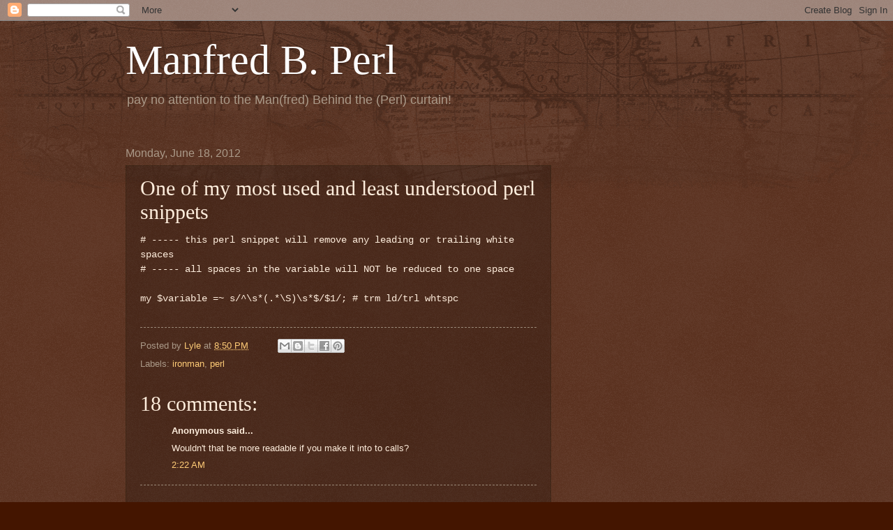

--- FILE ---
content_type: text/html; charset=UTF-8
request_url: https://lylemelick.blogspot.com/2012/06/one-of-my-most-used-and-least.html?showComment=1340278231668
body_size: 12434
content:
<!DOCTYPE html>
<html class='v2' dir='ltr' lang='en'>
<head>
<link href='https://www.blogger.com/static/v1/widgets/335934321-css_bundle_v2.css' rel='stylesheet' type='text/css'/>
<meta content='width=1100' name='viewport'/>
<meta content='text/html; charset=UTF-8' http-equiv='Content-Type'/>
<meta content='blogger' name='generator'/>
<link href='https://lylemelick.blogspot.com/favicon.ico' rel='icon' type='image/x-icon'/>
<link href='http://lylemelick.blogspot.com/2012/06/one-of-my-most-used-and-least.html' rel='canonical'/>
<link rel="alternate" type="application/atom+xml" title="Manfred B. Perl - Atom" href="https://lylemelick.blogspot.com/feeds/posts/default" />
<link rel="alternate" type="application/rss+xml" title="Manfred B. Perl - RSS" href="https://lylemelick.blogspot.com/feeds/posts/default?alt=rss" />
<link rel="service.post" type="application/atom+xml" title="Manfred B. Perl - Atom" href="https://www.blogger.com/feeds/12259560/posts/default" />

<link rel="alternate" type="application/atom+xml" title="Manfred B. Perl - Atom" href="https://lylemelick.blogspot.com/feeds/1263083517496612429/comments/default" />
<!--Can't find substitution for tag [blog.ieCssRetrofitLinks]-->
<meta content='http://lylemelick.blogspot.com/2012/06/one-of-my-most-used-and-least.html' property='og:url'/>
<meta content='One of my most used and least understood perl snippets' property='og:title'/>
<meta content='# ----- this perl snippet will remove any leading or trailing white spaces  # ----- all spaces in the variable will NOT be reduced to one sp...' property='og:description'/>
<title>Manfred B. Perl: One of my most used and least understood perl snippets</title>
<style id='page-skin-1' type='text/css'><!--
/*
-----------------------------------------------
Blogger Template Style
Name:     Watermark
Designer: Blogger
URL:      www.blogger.com
----------------------------------------------- */
/* Use this with templates/1ktemplate-*.html */
/* Content
----------------------------------------------- */
body {
font: normal normal 14px Arial, Tahoma, Helvetica, FreeSans, sans-serif;
color: #ffeedd;
background: #441500 url(//www.blogblog.com/1kt/watermark/body_background_navigator.png) repeat scroll top left;
}
html body .content-outer {
min-width: 0;
max-width: 100%;
width: 100%;
}
.content-outer {
font-size: 92%;
}
a:link {
text-decoration:none;
color: #ffcc77;
}
a:visited {
text-decoration:none;
color: #ff8866;
}
a:hover {
text-decoration:underline;
color: #ffeecc;
}
.body-fauxcolumns .cap-top {
margin-top: 30px;
background: transparent url(//www.blogblog.com/1kt/watermark/body_overlay_navigator.png) no-repeat scroll top center;
height: 256px;
}
.content-inner {
padding: 0;
}
/* Header
----------------------------------------------- */
.header-inner .Header .titlewrapper,
.header-inner .Header .descriptionwrapper {
padding-left: 20px;
padding-right: 20px;
}
.Header h1 {
font: normal normal 60px Georgia, Utopia, 'Palatino Linotype', Palatino, serif;
color: #ffffff;
text-shadow: 2px 2px rgba(0, 0, 0, .1);
}
.Header h1 a {
color: #ffffff;
}
.Header .description {
font-size: 140%;
color: #aa9988;
}
/* Tabs
----------------------------------------------- */
.tabs-inner .section {
margin: 0 20px;
}
.tabs-inner .PageList, .tabs-inner .LinkList, .tabs-inner .Labels {
margin-left: -11px;
margin-right: -11px;
background-color: transparent;
border-top: 0 solid #ffffff;
border-bottom: 0 solid #ffffff;
-moz-box-shadow: 0 0 0 rgba(0, 0, 0, .3);
-webkit-box-shadow: 0 0 0 rgba(0, 0, 0, .3);
-goog-ms-box-shadow: 0 0 0 rgba(0, 0, 0, .3);
box-shadow: 0 0 0 rgba(0, 0, 0, .3);
}
.tabs-inner .PageList .widget-content,
.tabs-inner .LinkList .widget-content,
.tabs-inner .Labels .widget-content {
margin: -3px -11px;
background: transparent none  no-repeat scroll right;
}
.tabs-inner .widget ul {
padding: 2px 25px;
max-height: 34px;
background: transparent none no-repeat scroll left;
}
.tabs-inner .widget li {
border: none;
}
.tabs-inner .widget li a {
display: inline-block;
padding: .25em 1em;
font: normal normal 20px Georgia, Utopia, 'Palatino Linotype', Palatino, serif;
color: #ffcc77;
border-right: 1px solid #776655;
}
.tabs-inner .widget li:first-child a {
border-left: 1px solid #776655;
}
.tabs-inner .widget li.selected a, .tabs-inner .widget li a:hover {
color: #ffffff;
}
/* Headings
----------------------------------------------- */
h2 {
font: normal normal 20px Georgia, Utopia, 'Palatino Linotype', Palatino, serif;
color: #ffffff;
margin: 0 0 .5em;
}
h2.date-header {
font: normal normal 16px Arial, Tahoma, Helvetica, FreeSans, sans-serif;
color: #aa9988;
}
/* Main
----------------------------------------------- */
.main-inner .column-center-inner,
.main-inner .column-left-inner,
.main-inner .column-right-inner {
padding: 0 5px;
}
.main-outer {
margin-top: 0;
background: transparent none no-repeat scroll top left;
}
.main-inner {
padding-top: 30px;
}
.main-cap-top {
position: relative;
}
.main-cap-top .cap-right {
position: absolute;
height: 0;
width: 100%;
bottom: 0;
background: transparent none repeat-x scroll bottom center;
}
.main-cap-top .cap-left {
position: absolute;
height: 245px;
width: 280px;
right: 0;
bottom: 0;
background: transparent none no-repeat scroll bottom left;
}
/* Posts
----------------------------------------------- */
.post-outer {
padding: 15px 20px;
margin: 0 0 25px;
background: transparent url(//www.blogblog.com/1kt/watermark/post_background_navigator.png) repeat scroll top left;
_background-image: none;
border: dotted 1px #332211;
-moz-box-shadow: 0 0 0 rgba(0, 0, 0, .1);
-webkit-box-shadow: 0 0 0 rgba(0, 0, 0, .1);
-goog-ms-box-shadow: 0 0 0 rgba(0, 0, 0, .1);
box-shadow: 0 0 0 rgba(0, 0, 0, .1);
}
h3.post-title {
font: normal normal 30px Georgia, Utopia, 'Palatino Linotype', Palatino, serif;
margin: 0;
}
.comments h4 {
font: normal normal 30px Georgia, Utopia, 'Palatino Linotype', Palatino, serif;
margin: 1em 0 0;
}
.post-body {
font-size: 105%;
line-height: 1.5;
position: relative;
}
.post-header {
margin: 0 0 1em;
color: #aa9988;
}
.post-footer {
margin: 10px 0 0;
padding: 10px 0 0;
color: #aa9988;
border-top: dashed 1px #998877;
}
#blog-pager {
font-size: 140%
}
#comments .comment-author {
padding-top: 1.5em;
border-top: dashed 1px #998877;
background-position: 0 1.5em;
}
#comments .comment-author:first-child {
padding-top: 0;
border-top: none;
}
.avatar-image-container {
margin: .2em 0 0;
}
/* Comments
----------------------------------------------- */
.comments .comments-content .icon.blog-author {
background-repeat: no-repeat;
background-image: url([data-uri]);
}
.comments .comments-content .loadmore a {
border-top: 1px solid #998877;
border-bottom: 1px solid #998877;
}
.comments .continue {
border-top: 2px solid #998877;
}
/* Widgets
----------------------------------------------- */
.widget ul, .widget #ArchiveList ul.flat {
padding: 0;
list-style: none;
}
.widget ul li, .widget #ArchiveList ul.flat li {
padding: .35em 0;
text-indent: 0;
border-top: dashed 1px #998877;
}
.widget ul li:first-child, .widget #ArchiveList ul.flat li:first-child {
border-top: none;
}
.widget .post-body ul {
list-style: disc;
}
.widget .post-body ul li {
border: none;
}
.widget .zippy {
color: #998877;
}
.post-body img, .post-body .tr-caption-container, .Profile img, .Image img,
.BlogList .item-thumbnail img {
padding: 5px;
background: #fff;
-moz-box-shadow: 1px 1px 5px rgba(0, 0, 0, .5);
-webkit-box-shadow: 1px 1px 5px rgba(0, 0, 0, .5);
-goog-ms-box-shadow: 1px 1px 5px rgba(0, 0, 0, .5);
box-shadow: 1px 1px 5px rgba(0, 0, 0, .5);
}
.post-body img, .post-body .tr-caption-container {
padding: 8px;
}
.post-body .tr-caption-container {
color: #333333;
}
.post-body .tr-caption-container img {
padding: 0;
background: transparent;
border: none;
-moz-box-shadow: 0 0 0 rgba(0, 0, 0, .1);
-webkit-box-shadow: 0 0 0 rgba(0, 0, 0, .1);
-goog-ms-box-shadow: 0 0 0 rgba(0, 0, 0, .1);
box-shadow: 0 0 0 rgba(0, 0, 0, .1);
}
/* Footer
----------------------------------------------- */
.footer-outer {
color:#ffeedd;
background: #110000 url(https://resources.blogblog.com/blogblog/data/1kt/watermark/body_background_navigator.png) repeat scroll top left;
}
.footer-outer a {
color: #ffcc77;
}
.footer-outer a:visited {
color: #ff8866;
}
.footer-outer a:hover {
color: #ffeecc;
}
.footer-outer .widget h2 {
color: #ffffff;
}
/* Mobile
----------------------------------------------- */
body.mobile  {
background-size: 100% auto;
}
.mobile .body-fauxcolumn-outer {
background: transparent none repeat scroll top left;
}
html .mobile .mobile-date-outer {
border-bottom: none;
background: transparent url(//www.blogblog.com/1kt/watermark/post_background_navigator.png) repeat scroll top left;
_background-image: none;
margin-bottom: 10px;
}
.mobile .main-inner .date-outer {
padding: 0;
}
.mobile .main-inner .date-header {
margin: 10px;
}
.mobile .main-cap-top {
z-index: -1;
}
.mobile .content-outer {
font-size: 100%;
}
.mobile .post-outer {
padding: 10px;
}
.mobile .main-cap-top .cap-left {
background: transparent none no-repeat scroll bottom left;
}
.mobile .body-fauxcolumns .cap-top {
margin: 0;
}
.mobile-link-button {
background: transparent url(//www.blogblog.com/1kt/watermark/post_background_navigator.png) repeat scroll top left;
}
.mobile-link-button a:link, .mobile-link-button a:visited {
color: #ffcc77;
}
.mobile-index-date .date-header {
color: #aa9988;
}
.mobile-index-contents {
color: #ffeedd;
}
.mobile .tabs-inner .section {
margin: 0;
}
.mobile .tabs-inner .PageList {
margin-left: 0;
margin-right: 0;
}
.mobile .tabs-inner .PageList .widget-content {
margin: 0;
color: #ffffff;
background: transparent url(//www.blogblog.com/1kt/watermark/post_background_navigator.png) repeat scroll top left;
}
.mobile .tabs-inner .PageList .widget-content .pagelist-arrow {
border-left: 1px solid #776655;
}

--></style>
<style id='template-skin-1' type='text/css'><!--
body {
min-width: 960px;
}
.content-outer, .content-fauxcolumn-outer, .region-inner {
min-width: 960px;
max-width: 960px;
_width: 960px;
}
.main-inner .columns {
padding-left: 0;
padding-right: 310px;
}
.main-inner .fauxcolumn-center-outer {
left: 0;
right: 310px;
/* IE6 does not respect left and right together */
_width: expression(this.parentNode.offsetWidth -
parseInt("0") -
parseInt("310px") + 'px');
}
.main-inner .fauxcolumn-left-outer {
width: 0;
}
.main-inner .fauxcolumn-right-outer {
width: 310px;
}
.main-inner .column-left-outer {
width: 0;
right: 100%;
margin-left: -0;
}
.main-inner .column-right-outer {
width: 310px;
margin-right: -310px;
}
#layout {
min-width: 0;
}
#layout .content-outer {
min-width: 0;
width: 800px;
}
#layout .region-inner {
min-width: 0;
width: auto;
}
body#layout div.add_widget {
padding: 8px;
}
body#layout div.add_widget a {
margin-left: 32px;
}
--></style>
<link href='https://www.blogger.com/dyn-css/authorization.css?targetBlogID=12259560&amp;zx=d3ee2eda-cee7-4a4d-a44b-469de995e98f' media='none' onload='if(media!=&#39;all&#39;)media=&#39;all&#39;' rel='stylesheet'/><noscript><link href='https://www.blogger.com/dyn-css/authorization.css?targetBlogID=12259560&amp;zx=d3ee2eda-cee7-4a4d-a44b-469de995e98f' rel='stylesheet'/></noscript>
<meta name='google-adsense-platform-account' content='ca-host-pub-1556223355139109'/>
<meta name='google-adsense-platform-domain' content='blogspot.com'/>

<!-- data-ad-client=ca-pub-1319586630073376 -->

</head>
<body class='loading variant-navigator'>
<div class='navbar section' id='navbar' name='Navbar'><div class='widget Navbar' data-version='1' id='Navbar1'><script type="text/javascript">
    function setAttributeOnload(object, attribute, val) {
      if(window.addEventListener) {
        window.addEventListener('load',
          function(){ object[attribute] = val; }, false);
      } else {
        window.attachEvent('onload', function(){ object[attribute] = val; });
      }
    }
  </script>
<div id="navbar-iframe-container"></div>
<script type="text/javascript" src="https://apis.google.com/js/platform.js"></script>
<script type="text/javascript">
      gapi.load("gapi.iframes:gapi.iframes.style.bubble", function() {
        if (gapi.iframes && gapi.iframes.getContext) {
          gapi.iframes.getContext().openChild({
              url: 'https://www.blogger.com/navbar/12259560?po\x3d1263083517496612429\x26origin\x3dhttps://lylemelick.blogspot.com',
              where: document.getElementById("navbar-iframe-container"),
              id: "navbar-iframe"
          });
        }
      });
    </script><script type="text/javascript">
(function() {
var script = document.createElement('script');
script.type = 'text/javascript';
script.src = '//pagead2.googlesyndication.com/pagead/js/google_top_exp.js';
var head = document.getElementsByTagName('head')[0];
if (head) {
head.appendChild(script);
}})();
</script>
</div></div>
<div class='body-fauxcolumns'>
<div class='fauxcolumn-outer body-fauxcolumn-outer'>
<div class='cap-top'>
<div class='cap-left'></div>
<div class='cap-right'></div>
</div>
<div class='fauxborder-left'>
<div class='fauxborder-right'></div>
<div class='fauxcolumn-inner'>
</div>
</div>
<div class='cap-bottom'>
<div class='cap-left'></div>
<div class='cap-right'></div>
</div>
</div>
</div>
<div class='content'>
<div class='content-fauxcolumns'>
<div class='fauxcolumn-outer content-fauxcolumn-outer'>
<div class='cap-top'>
<div class='cap-left'></div>
<div class='cap-right'></div>
</div>
<div class='fauxborder-left'>
<div class='fauxborder-right'></div>
<div class='fauxcolumn-inner'>
</div>
</div>
<div class='cap-bottom'>
<div class='cap-left'></div>
<div class='cap-right'></div>
</div>
</div>
</div>
<div class='content-outer'>
<div class='content-cap-top cap-top'>
<div class='cap-left'></div>
<div class='cap-right'></div>
</div>
<div class='fauxborder-left content-fauxborder-left'>
<div class='fauxborder-right content-fauxborder-right'></div>
<div class='content-inner'>
<header>
<div class='header-outer'>
<div class='header-cap-top cap-top'>
<div class='cap-left'></div>
<div class='cap-right'></div>
</div>
<div class='fauxborder-left header-fauxborder-left'>
<div class='fauxborder-right header-fauxborder-right'></div>
<div class='region-inner header-inner'>
<div class='header section' id='header' name='Header'><div class='widget Header' data-version='1' id='Header1'>
<div id='header-inner'>
<div class='titlewrapper'>
<h1 class='title'>
<a href='https://lylemelick.blogspot.com/'>
Manfred B. Perl
</a>
</h1>
</div>
<div class='descriptionwrapper'>
<p class='description'><span>pay no attention to the Man(fred) Behind the (Perl) curtain!</span></p>
</div>
</div>
</div></div>
</div>
</div>
<div class='header-cap-bottom cap-bottom'>
<div class='cap-left'></div>
<div class='cap-right'></div>
</div>
</div>
</header>
<div class='tabs-outer'>
<div class='tabs-cap-top cap-top'>
<div class='cap-left'></div>
<div class='cap-right'></div>
</div>
<div class='fauxborder-left tabs-fauxborder-left'>
<div class='fauxborder-right tabs-fauxborder-right'></div>
<div class='region-inner tabs-inner'>
<div class='tabs no-items section' id='crosscol' name='Cross-Column'></div>
<div class='tabs no-items section' id='crosscol-overflow' name='Cross-Column 2'></div>
</div>
</div>
<div class='tabs-cap-bottom cap-bottom'>
<div class='cap-left'></div>
<div class='cap-right'></div>
</div>
</div>
<div class='main-outer'>
<div class='main-cap-top cap-top'>
<div class='cap-left'></div>
<div class='cap-right'></div>
</div>
<div class='fauxborder-left main-fauxborder-left'>
<div class='fauxborder-right main-fauxborder-right'></div>
<div class='region-inner main-inner'>
<div class='columns fauxcolumns'>
<div class='fauxcolumn-outer fauxcolumn-center-outer'>
<div class='cap-top'>
<div class='cap-left'></div>
<div class='cap-right'></div>
</div>
<div class='fauxborder-left'>
<div class='fauxborder-right'></div>
<div class='fauxcolumn-inner'>
</div>
</div>
<div class='cap-bottom'>
<div class='cap-left'></div>
<div class='cap-right'></div>
</div>
</div>
<div class='fauxcolumn-outer fauxcolumn-left-outer'>
<div class='cap-top'>
<div class='cap-left'></div>
<div class='cap-right'></div>
</div>
<div class='fauxborder-left'>
<div class='fauxborder-right'></div>
<div class='fauxcolumn-inner'>
</div>
</div>
<div class='cap-bottom'>
<div class='cap-left'></div>
<div class='cap-right'></div>
</div>
</div>
<div class='fauxcolumn-outer fauxcolumn-right-outer'>
<div class='cap-top'>
<div class='cap-left'></div>
<div class='cap-right'></div>
</div>
<div class='fauxborder-left'>
<div class='fauxborder-right'></div>
<div class='fauxcolumn-inner'>
</div>
</div>
<div class='cap-bottom'>
<div class='cap-left'></div>
<div class='cap-right'></div>
</div>
</div>
<!-- corrects IE6 width calculation -->
<div class='columns-inner'>
<div class='column-center-outer'>
<div class='column-center-inner'>
<div class='main section' id='main' name='Main'><div class='widget Blog' data-version='1' id='Blog1'>
<div class='blog-posts hfeed'>

          <div class="date-outer">
        
<h2 class='date-header'><span>Monday, June 18, 2012</span></h2>

          <div class="date-posts">
        
<div class='post-outer'>
<div class='post hentry uncustomized-post-template' itemprop='blogPost' itemscope='itemscope' itemtype='http://schema.org/BlogPosting'>
<meta content='12259560' itemprop='blogId'/>
<meta content='1263083517496612429' itemprop='postId'/>
<a name='1263083517496612429'></a>
<h3 class='post-title entry-title' itemprop='name'>
One of my most used and least understood perl snippets
</h3>
<div class='post-header'>
<div class='post-header-line-1'></div>
</div>
<div class='post-body entry-content' id='post-body-1263083517496612429' itemprop='description articleBody'>
<span style="font-family: &quot;Courier New&quot;,Courier,monospace;"># ----- this perl snippet will remove any leading or trailing white spaces</span><br />
<span style="font-family: &quot;Courier New&quot;,Courier,monospace;"># ----- all spaces in the variable will NOT be reduced to one space</span><br />
<span style="font-family: &quot;Courier New&quot;,Courier,monospace;">&nbsp;</span><br />
<span style="font-family: &quot;Courier New&quot;,Courier,monospace;">my $variable =~ s/^\s*(.*\S)\s*$/$1/; # trm ld/trl whtspc</span><br />
<br />
<div style='clear: both;'></div>
</div>
<div class='post-footer'>
<div class='post-footer-line post-footer-line-1'>
<span class='post-author vcard'>
Posted by
<span class='fn' itemprop='author' itemscope='itemscope' itemtype='http://schema.org/Person'>
<meta content='https://www.blogger.com/profile/01066775945889789613' itemprop='url'/>
<a class='g-profile' href='https://www.blogger.com/profile/01066775945889789613' rel='author' title='author profile'>
<span itemprop='name'>Lyle</span>
</a>
</span>
</span>
<span class='post-timestamp'>
at
<meta content='http://lylemelick.blogspot.com/2012/06/one-of-my-most-used-and-least.html' itemprop='url'/>
<a class='timestamp-link' href='https://lylemelick.blogspot.com/2012/06/one-of-my-most-used-and-least.html' rel='bookmark' title='permanent link'><abbr class='published' itemprop='datePublished' title='2012-06-18T20:50:00-04:00'>8:50 PM</abbr></a>
</span>
<span class='post-comment-link'>
</span>
<span class='post-icons'>
<span class='item-control blog-admin pid-1615004460'>
<a href='https://www.blogger.com/post-edit.g?blogID=12259560&postID=1263083517496612429&from=pencil' title='Edit Post'>
<img alt='' class='icon-action' height='18' src='https://resources.blogblog.com/img/icon18_edit_allbkg.gif' width='18'/>
</a>
</span>
</span>
<div class='post-share-buttons goog-inline-block'>
<a class='goog-inline-block share-button sb-email' href='https://www.blogger.com/share-post.g?blogID=12259560&postID=1263083517496612429&target=email' target='_blank' title='Email This'><span class='share-button-link-text'>Email This</span></a><a class='goog-inline-block share-button sb-blog' href='https://www.blogger.com/share-post.g?blogID=12259560&postID=1263083517496612429&target=blog' onclick='window.open(this.href, "_blank", "height=270,width=475"); return false;' target='_blank' title='BlogThis!'><span class='share-button-link-text'>BlogThis!</span></a><a class='goog-inline-block share-button sb-twitter' href='https://www.blogger.com/share-post.g?blogID=12259560&postID=1263083517496612429&target=twitter' target='_blank' title='Share to X'><span class='share-button-link-text'>Share to X</span></a><a class='goog-inline-block share-button sb-facebook' href='https://www.blogger.com/share-post.g?blogID=12259560&postID=1263083517496612429&target=facebook' onclick='window.open(this.href, "_blank", "height=430,width=640"); return false;' target='_blank' title='Share to Facebook'><span class='share-button-link-text'>Share to Facebook</span></a><a class='goog-inline-block share-button sb-pinterest' href='https://www.blogger.com/share-post.g?blogID=12259560&postID=1263083517496612429&target=pinterest' target='_blank' title='Share to Pinterest'><span class='share-button-link-text'>Share to Pinterest</span></a>
</div>
</div>
<div class='post-footer-line post-footer-line-2'>
<span class='post-labels'>
Labels:
<a href='https://lylemelick.blogspot.com/search/label/ironman' rel='tag'>ironman</a>,
<a href='https://lylemelick.blogspot.com/search/label/perl' rel='tag'>perl</a>
</span>
</div>
<div class='post-footer-line post-footer-line-3'>
<span class='post-location'>
</span>
</div>
</div>
</div>
<div class='comments' id='comments'>
<a name='comments'></a>
<h4>18 comments:</h4>
<div id='Blog1_comments-block-wrapper'>
<dl class='avatar-comment-indent' id='comments-block'>
<dt class='comment-author ' id='c2275320977721274597'>
<a name='c2275320977721274597'></a>
<div class="avatar-image-container avatar-stock"><span dir="ltr"><img src="//resources.blogblog.com/img/blank.gif" width="35" height="35" alt="" title="Anonymous">

</span></div>
Anonymous
said...
</dt>
<dd class='comment-body' id='Blog1_cmt-2275320977721274597'>
<p>
Wouldn&#39;t that be more readable if you make it into to calls?
</p>
</dd>
<dd class='comment-footer'>
<span class='comment-timestamp'>
<a href='https://lylemelick.blogspot.com/2012/06/one-of-my-most-used-and-least.html?showComment=1340086969077#c2275320977721274597' title='comment permalink'>
2:22 AM
</a>
<span class='item-control blog-admin pid-72218098'>
<a class='comment-delete' href='https://www.blogger.com/comment/delete/12259560/2275320977721274597' title='Delete Comment'>
<img src='https://resources.blogblog.com/img/icon_delete13.gif'/>
</a>
</span>
</span>
</dd>
<dt class='comment-author ' id='c2591864352951210241'>
<a name='c2591864352951210241'></a>
<div class="avatar-image-container avatar-stock"><span dir="ltr"><a href="https://www.blogger.com/profile/03978851447355661014" target="" rel="nofollow" onclick="" class="avatar-hovercard" id="av-2591864352951210241-03978851447355661014"><img src="//www.blogger.com/img/blogger_logo_round_35.png" width="35" height="35" alt="" title="abraxxa">

</a></span></div>
<a href='https://www.blogger.com/profile/03978851447355661014' rel='nofollow'>abraxxa</a>
said...
</dt>
<dd class='comment-body' id='Blog1_cmt-2591864352951210241'>
<p>
The regex matches the start of the line with ^, followed by zero or more white space, captures what comes next until again zero or more white space and the end of the line.<br />$1 holds the captured string from the first capturing braces.<br />Does that explain it for you?
</p>
</dd>
<dd class='comment-footer'>
<span class='comment-timestamp'>
<a href='https://lylemelick.blogspot.com/2012/06/one-of-my-most-used-and-least.html?showComment=1340094512235#c2591864352951210241' title='comment permalink'>
4:28 AM
</a>
<span class='item-control blog-admin pid-289217640'>
<a class='comment-delete' href='https://www.blogger.com/comment/delete/12259560/2591864352951210241' title='Delete Comment'>
<img src='https://resources.blogblog.com/img/icon_delete13.gif'/>
</a>
</span>
</span>
</dd>
<dt class='comment-author ' id='c7373904505047731605'>
<a name='c7373904505047731605'></a>
<div class="avatar-image-container avatar-stock"><span dir="ltr"><img src="//resources.blogblog.com/img/blank.gif" width="35" height="35" alt="" title="Anonymous">

</span></div>
Anonymous
said...
</dt>
<dd class='comment-body' id='Blog1_cmt-7373904505047731605'>
<p>
I&#39;m probably missing something obvious, but isn&#39;t s/^\s+|\s+$//g a simpler RE?
</p>
</dd>
<dd class='comment-footer'>
<span class='comment-timestamp'>
<a href='https://lylemelick.blogspot.com/2012/06/one-of-my-most-used-and-least.html?showComment=1340096055450#c7373904505047731605' title='comment permalink'>
4:54 AM
</a>
<span class='item-control blog-admin pid-72218098'>
<a class='comment-delete' href='https://www.blogger.com/comment/delete/12259560/7373904505047731605' title='Delete Comment'>
<img src='https://resources.blogblog.com/img/icon_delete13.gif'/>
</a>
</span>
</span>
</dd>
<dt class='comment-author ' id='c4173080751443184166'>
<a name='c4173080751443184166'></a>
<div class="avatar-image-container avatar-stock"><span dir="ltr"><img src="//resources.blogblog.com/img/blank.gif" width="35" height="35" alt="" title="Anonymous">

</span></div>
Anonymous
said...
</dt>
<dd class='comment-body' id='Blog1_cmt-4173080751443184166'>
<p>
I can&#39;t find where I read it right now, but I remember a discussion (was it on perlmonks?) saying that it was faster to do it with two substitions :<br /><br />&#160;&#160;$var =~ s/^\s+//;<br />&#160;&#160;$var =~ s/\s+$//;<br /><br />However, that discussion happened several years ago and with the recent changes that occurred in the regexp engine(s), it might be worth double checking.<br /><br />Anyway, I got used to the two-step dance and when it comes to readability I find it easier to grok.
</p>
</dd>
<dd class='comment-footer'>
<span class='comment-timestamp'>
<a href='https://lylemelick.blogspot.com/2012/06/one-of-my-most-used-and-least.html?showComment=1340098227473#c4173080751443184166' title='comment permalink'>
5:30 AM
</a>
<span class='item-control blog-admin pid-72218098'>
<a class='comment-delete' href='https://www.blogger.com/comment/delete/12259560/4173080751443184166' title='Delete Comment'>
<img src='https://resources.blogblog.com/img/icon_delete13.gif'/>
</a>
</span>
</span>
</dd>
<dt class='comment-author ' id='c8231642229513143922'>
<a name='c8231642229513143922'></a>
<div class="avatar-image-container avatar-stock"><span dir="ltr"><img src="//resources.blogblog.com/img/blank.gif" width="35" height="35" alt="" title="Anonymous">

</span></div>
Anonymous
said...
</dt>
<dd class='comment-body' id='Blog1_cmt-8231642229513143922'>
<p>
Let&#39;s take a look:<br /><br /> s/^\s*(.*\S)\s*$/$1/;<br /><br />Looking at the operation, this s a search and replace, so:<br /><br /> s/stringa/stringb/<br /><br />would replace all instances of stringa with stringb.<br /><br />Looking at the specifics, let&#39;s break down the regular expression:<br /><br /> ^\s*(.*\S)\s*$<br /><br />^    - start of the string<br />\s*  - zero or more whitespace characters<br /><br />The brackets create a capture buffer for zero or more of any character (.*) followed by a non-whitespace character (\S).  This capture buffer is then used later by the $1.<br /><br />\s*  - zero or more whitespace characters<br /><br />$    - the end of the string<br /><br />The capture buffer then allows us to use $1 in the second half of the replace to extract just the bit we want.<br /><br />Hope that helps :)<br /><br />Ian
</p>
</dd>
<dd class='comment-footer'>
<span class='comment-timestamp'>
<a href='https://lylemelick.blogspot.com/2012/06/one-of-my-most-used-and-least.html?showComment=1340105767753#c8231642229513143922' title='comment permalink'>
7:36 AM
</a>
<span class='item-control blog-admin pid-72218098'>
<a class='comment-delete' href='https://www.blogger.com/comment/delete/12259560/8231642229513143922' title='Delete Comment'>
<img src='https://resources.blogblog.com/img/icon_delete13.gif'/>
</a>
</span>
</span>
</dd>
<dt class='comment-author ' id='c6266581748004711048'>
<a name='c6266581748004711048'></a>
<div class="avatar-image-container avatar-stock"><span dir="ltr"><img src="//resources.blogblog.com/img/blank.gif" width="35" height="35" alt="" title="Anonymous">

</span></div>
Anonymous
said...
</dt>
<dd class='comment-body' id='Blog1_cmt-6266581748004711048'>
<p>
it&#39;s faster to use two separate statements like so: s/^\s+//; s/\s+$//;<br /><br />there&#39;s plenty of benchmarks floating around the webs to confirm that.
</p>
</dd>
<dd class='comment-footer'>
<span class='comment-timestamp'>
<a href='https://lylemelick.blogspot.com/2012/06/one-of-my-most-used-and-least.html?showComment=1340131243889#c6266581748004711048' title='comment permalink'>
2:40 PM
</a>
<span class='item-control blog-admin pid-72218098'>
<a class='comment-delete' href='https://www.blogger.com/comment/delete/12259560/6266581748004711048' title='Delete Comment'>
<img src='https://resources.blogblog.com/img/icon_delete13.gif'/>
</a>
</span>
</span>
</dd>
<dt class='comment-author ' id='c2412250968568413219'>
<a name='c2412250968568413219'></a>
<div class="avatar-image-container avatar-stock"><span dir="ltr"><a href="http://blog.nu42.com/" target="" rel="nofollow" onclick=""><img src="//resources.blogblog.com/img/blank.gif" width="35" height="35" alt="" title="A. Sinan Unur">

</a></span></div>
<a href='http://blog.nu42.com/' rel='nofollow'>A. Sinan Unur</a>
said...
</dt>
<dd class='comment-body' id='Blog1_cmt-2412250968568413219'>
<p>
<a href="http://perldoc.perl.org/perlfaq4.html#How-do-I-strip-blank-space-from-the-beginning/end-of-a-string?" rel="nofollow">perldoc perlfaq</a> explains why it is better to do this differently. Namely:<br /><br />$string =~ s/\A\s+//;<br />$string =~ s/\s+\z//;<br /><br />This is both easier to read and more efficient.
</p>
</dd>
<dd class='comment-footer'>
<span class='comment-timestamp'>
<a href='https://lylemelick.blogspot.com/2012/06/one-of-my-most-used-and-least.html?showComment=1340139681434#c2412250968568413219' title='comment permalink'>
5:01 PM
</a>
<span class='item-control blog-admin pid-72218098'>
<a class='comment-delete' href='https://www.blogger.com/comment/delete/12259560/2412250968568413219' title='Delete Comment'>
<img src='https://resources.blogblog.com/img/icon_delete13.gif'/>
</a>
</span>
</span>
</dd>
<dt class='comment-author ' id='c7286824830079344947'>
<a name='c7286824830079344947'></a>
<div class="avatar-image-container avatar-stock"><span dir="ltr"><img src="//resources.blogblog.com/img/blank.gif" width="35" height="35" alt="" title="Anonymous">

</span></div>
Anonymous
said...
</dt>
<dd class='comment-body' id='Blog1_cmt-7286824830079344947'>
<p>
try this:<br />s/^\s*|\s*$//g
</p>
</dd>
<dd class='comment-footer'>
<span class='comment-timestamp'>
<a href='https://lylemelick.blogspot.com/2012/06/one-of-my-most-used-and-least.html?showComment=1340219399826#c7286824830079344947' title='comment permalink'>
3:09 PM
</a>
<span class='item-control blog-admin pid-72218098'>
<a class='comment-delete' href='https://www.blogger.com/comment/delete/12259560/7286824830079344947' title='Delete Comment'>
<img src='https://resources.blogblog.com/img/icon_delete13.gif'/>
</a>
</span>
</span>
</dd>
<dt class='comment-author ' id='c2908102292152865389'>
<a name='c2908102292152865389'></a>
<div class="avatar-image-container avatar-stock"><span dir="ltr"><a href="https://www.blogger.com/profile/18145322206986951600" target="" rel="nofollow" onclick="" class="avatar-hovercard" id="av-2908102292152865389-18145322206986951600"><img src="//www.blogger.com/img/blogger_logo_round_35.png" width="35" height="35" alt="" title="stas">

</a></span></div>
<a href='https://www.blogger.com/profile/18145322206986951600' rel='nofollow'>stas</a>
said...
</dt>
<dd class='comment-body' id='Blog1_cmt-2908102292152865389'>
<p>
/^\s+|\s+$//g does the same :)
</p>
</dd>
<dd class='comment-footer'>
<span class='comment-timestamp'>
<a href='https://lylemelick.blogspot.com/2012/06/one-of-my-most-used-and-least.html?showComment=1340278205932#c2908102292152865389' title='comment permalink'>
7:30 AM
</a>
<span class='item-control blog-admin pid-1112102857'>
<a class='comment-delete' href='https://www.blogger.com/comment/delete/12259560/2908102292152865389' title='Delete Comment'>
<img src='https://resources.blogblog.com/img/icon_delete13.gif'/>
</a>
</span>
</span>
</dd>
<dt class='comment-author ' id='c3713158422895677296'>
<a name='c3713158422895677296'></a>
<div class="avatar-image-container avatar-stock"><span dir="ltr"><a href="https://www.blogger.com/profile/18145322206986951600" target="" rel="nofollow" onclick="" class="avatar-hovercard" id="av-3713158422895677296-18145322206986951600"><img src="//www.blogger.com/img/blogger_logo_round_35.png" width="35" height="35" alt="" title="stas">

</a></span></div>
<a href='https://www.blogger.com/profile/18145322206986951600' rel='nofollow'>stas</a>
said...
</dt>
<dd class='comment-body' id='Blog1_cmt-3713158422895677296'>
<p>
s/^\s+|\s+$//g does the same :)
</p>
</dd>
<dd class='comment-footer'>
<span class='comment-timestamp'>
<a href='https://lylemelick.blogspot.com/2012/06/one-of-my-most-used-and-least.html?showComment=1340278231668#c3713158422895677296' title='comment permalink'>
7:30 AM
</a>
<span class='item-control blog-admin pid-1112102857'>
<a class='comment-delete' href='https://www.blogger.com/comment/delete/12259560/3713158422895677296' title='Delete Comment'>
<img src='https://resources.blogblog.com/img/icon_delete13.gif'/>
</a>
</span>
</span>
</dd>
<dt class='comment-author blog-author' id='c7513486278089942801'>
<a name='c7513486278089942801'></a>
<div class="avatar-image-container vcard"><span dir="ltr"><a href="https://www.blogger.com/profile/01066775945889789613" target="" rel="nofollow" onclick="" class="avatar-hovercard" id="av-7513486278089942801-01066775945889789613"><img src="https://resources.blogblog.com/img/blank.gif" width="35" height="35" class="delayLoad" style="display: none;" longdesc="//blogger.googleusercontent.com/img/b/R29vZ2xl/AVvXsEiuBtc3JPUjJOq0Jv5IVF3RrCTcdUtaMBNahzVlIb8lhKmylOE5b8e8Wr4c2atqfS-BZdJC7o7mMmxPYLhloj-Md62SMrz8NUCA6QioRQ6ImBtB95cLRlm1F08H5cJtJAg/s45-c/2012-05-18+07.59.42.jpg" alt="" title="Lyle">

<noscript><img src="//blogger.googleusercontent.com/img/b/R29vZ2xl/AVvXsEiuBtc3JPUjJOq0Jv5IVF3RrCTcdUtaMBNahzVlIb8lhKmylOE5b8e8Wr4c2atqfS-BZdJC7o7mMmxPYLhloj-Md62SMrz8NUCA6QioRQ6ImBtB95cLRlm1F08H5cJtJAg/s45-c/2012-05-18+07.59.42.jpg" width="35" height="35" class="photo" alt=""></noscript></a></span></div>
<a href='https://www.blogger.com/profile/01066775945889789613' rel='nofollow'>Lyle</a>
said...
</dt>
<dd class='comment-body' id='Blog1_cmt-7513486278089942801'>
<p>
Abraxxa - that does explain it, thanks!<br /><br />Those of you recommending two RE - Thanks!  I may start using that in the future. I found the one I posted maybe 10 years ago, and have replicated it in many of my perls.  The whtspc comment is how I find it with grep, and I just lazily replicate it year in year out.<br /><br />The two calls may actually fix the problem if the variable contains only spaces and more than one space...
</p>
</dd>
<dd class='comment-footer'>
<span class='comment-timestamp'>
<a href='https://lylemelick.blogspot.com/2012/06/one-of-my-most-used-and-least.html?showComment=1340332768687#c7513486278089942801' title='comment permalink'>
10:39 PM
</a>
<span class='item-control blog-admin pid-1615004460'>
<a class='comment-delete' href='https://www.blogger.com/comment/delete/12259560/7513486278089942801' title='Delete Comment'>
<img src='https://resources.blogblog.com/img/icon_delete13.gif'/>
</a>
</span>
</span>
</dd>
<dt class='comment-author blog-author' id='c7054777952773015660'>
<a name='c7054777952773015660'></a>
<div class="avatar-image-container vcard"><span dir="ltr"><a href="https://www.blogger.com/profile/01066775945889789613" target="" rel="nofollow" onclick="" class="avatar-hovercard" id="av-7054777952773015660-01066775945889789613"><img src="https://resources.blogblog.com/img/blank.gif" width="35" height="35" class="delayLoad" style="display: none;" longdesc="//blogger.googleusercontent.com/img/b/R29vZ2xl/AVvXsEiuBtc3JPUjJOq0Jv5IVF3RrCTcdUtaMBNahzVlIb8lhKmylOE5b8e8Wr4c2atqfS-BZdJC7o7mMmxPYLhloj-Md62SMrz8NUCA6QioRQ6ImBtB95cLRlm1F08H5cJtJAg/s45-c/2012-05-18+07.59.42.jpg" alt="" title="Lyle">

<noscript><img src="//blogger.googleusercontent.com/img/b/R29vZ2xl/AVvXsEiuBtc3JPUjJOq0Jv5IVF3RrCTcdUtaMBNahzVlIb8lhKmylOE5b8e8Wr4c2atqfS-BZdJC7o7mMmxPYLhloj-Md62SMrz8NUCA6QioRQ6ImBtB95cLRlm1F08H5cJtJAg/s45-c/2012-05-18+07.59.42.jpg" width="35" height="35" class="photo" alt=""></noscript></a></span></div>
<a href='https://www.blogger.com/profile/01066775945889789613' rel='nofollow'>Lyle</a>
said...
</dt>
<dd class='comment-body' id='Blog1_cmt-7054777952773015660'>
<p>
Ian - your explanation is most excellent as well.  It breaks it down into small steps which appeals to my RISC brain.  Thanks!
</p>
</dd>
<dd class='comment-footer'>
<span class='comment-timestamp'>
<a href='https://lylemelick.blogspot.com/2012/06/one-of-my-most-used-and-least.html?showComment=1340332938956#c7054777952773015660' title='comment permalink'>
10:42 PM
</a>
<span class='item-control blog-admin pid-1615004460'>
<a class='comment-delete' href='https://www.blogger.com/comment/delete/12259560/7054777952773015660' title='Delete Comment'>
<img src='https://resources.blogblog.com/img/icon_delete13.gif'/>
</a>
</span>
</span>
</dd>
<dt class='comment-author ' id='c5357059514939402184'>
<a name='c5357059514939402184'></a>
<div class="avatar-image-container avatar-stock"><span dir="ltr"><a href="https://www.blogger.com/profile/06240863335473730779" target="" rel="nofollow" onclick="" class="avatar-hovercard" id="av-5357059514939402184-06240863335473730779"><img src="//www.blogger.com/img/blogger_logo_round_35.png" width="35" height="35" alt="" title="szabgab">

</a></span></div>
<a href='https://www.blogger.com/profile/06240863335473730779' rel='nofollow'>szabgab</a>
said...
</dt>
<dd class='comment-body' id='Blog1_cmt-5357059514939402184'>
<p>
The original regex does NOT remove leading (or trailing) white spaces from a string that *only* has white spaces: &#39; &#39;;
</p>
</dd>
<dd class='comment-footer'>
<span class='comment-timestamp'>
<a href='https://lylemelick.blogspot.com/2012/06/one-of-my-most-used-and-least.html?showComment=1340533935217#c5357059514939402184' title='comment permalink'>
6:32 AM
</a>
<span class='item-control blog-admin pid-1869968877'>
<a class='comment-delete' href='https://www.blogger.com/comment/delete/12259560/5357059514939402184' title='Delete Comment'>
<img src='https://resources.blogblog.com/img/icon_delete13.gif'/>
</a>
</span>
</span>
</dd>
<dt class='comment-author ' id='c6151097488230400169'>
<a name='c6151097488230400169'></a>
<div class="avatar-image-container avatar-stock"><span dir="ltr"><img src="//resources.blogblog.com/img/blank.gif" width="35" height="35" alt="" title="Anonymous">

</span></div>
Anonymous
said...
</dt>
<dd class='comment-body' id='Blog1_cmt-6151097488230400169'>
<p>
How about :<br /><br />$x=~s/^\s*(.+?)\s*$/$1/;<br /><br />one less char (maybe)
</p>
</dd>
<dd class='comment-footer'>
<span class='comment-timestamp'>
<a href='https://lylemelick.blogspot.com/2012/06/one-of-my-most-used-and-least.html?showComment=1340634006885#c6151097488230400169' title='comment permalink'>
10:20 AM
</a>
<span class='item-control blog-admin pid-72218098'>
<a class='comment-delete' href='https://www.blogger.com/comment/delete/12259560/6151097488230400169' title='Delete Comment'>
<img src='https://resources.blogblog.com/img/icon_delete13.gif'/>
</a>
</span>
</span>
</dd>
<dt class='comment-author ' id='c7024141657564603317'>
<a name='c7024141657564603317'></a>
<div class="avatar-image-container avatar-stock"><span dir="ltr"><img src="//resources.blogblog.com/img/blank.gif" width="35" height="35" alt="" title="Anonymous">

</span></div>
Anonymous
said...
</dt>
<dd class='comment-body' id='Blog1_cmt-7024141657564603317'>
<p>
Let&#39;s take YET ANOTHER  look:<br /><br />s/^\s*(.*\S)\s*$/$1/;<br /><br />This expression presumes that there is at least 1 non-whitespace character in the string. That&#39;s not always a safe and reasonable assumption. <br /><br />All of the other solutions presented above correctly handle all-blank strings such as &quot;   &quot;, reducing them to zero length strings.
</p>
</dd>
<dd class='comment-footer'>
<span class='comment-timestamp'>
<a href='https://lylemelick.blogspot.com/2012/06/one-of-my-most-used-and-least.html?showComment=1340638398055#c7024141657564603317' title='comment permalink'>
11:33 AM
</a>
<span class='item-control blog-admin pid-72218098'>
<a class='comment-delete' href='https://www.blogger.com/comment/delete/12259560/7024141657564603317' title='Delete Comment'>
<img src='https://resources.blogblog.com/img/icon_delete13.gif'/>
</a>
</span>
</span>
</dd>
<dt class='comment-author ' id='c5767141119042382498'>
<a name='c5767141119042382498'></a>
<div class="avatar-image-container avatar-stock"><span dir="ltr"><a href="https://www.blogger.com/profile/03683509581861458251" target="" rel="nofollow" onclick="" class="avatar-hovercard" id="av-5767141119042382498-03683509581861458251"><img src="//www.blogger.com/img/blogger_logo_round_35.png" width="35" height="35" alt="" title="Unknown">

</a></span></div>
<a href='https://www.blogger.com/profile/03683509581861458251' rel='nofollow'>Unknown</a>
said...
</dt>
<dd class='comment-body' id='Blog1_cmt-5767141119042382498'>
<p>
$var =~ s/^\s+|\s+$//g;
</p>
</dd>
<dd class='comment-footer'>
<span class='comment-timestamp'>
<a href='https://lylemelick.blogspot.com/2012/06/one-of-my-most-used-and-least.html?showComment=1340639988685#c5767141119042382498' title='comment permalink'>
11:59 AM
</a>
<span class='item-control blog-admin pid-1700450328'>
<a class='comment-delete' href='https://www.blogger.com/comment/delete/12259560/5767141119042382498' title='Delete Comment'>
<img src='https://resources.blogblog.com/img/icon_delete13.gif'/>
</a>
</span>
</span>
</dd>
<dt class='comment-author ' id='c6968558593377383449'>
<a name='c6968558593377383449'></a>
<div class="avatar-image-container avatar-stock"><span dir="ltr"><img src="//resources.blogblog.com/img/blank.gif" width="35" height="35" alt="" title="Anonymous">

</span></div>
Anonymous
said...
</dt>
<dd class='comment-body' id='Blog1_cmt-6968558593377383449'>
<p>
XS module is even faster:<br /><a href="http://www.illusori.co.uk/blog/2010/03/05/advanced_benchmark_analysis_1.html" rel="nofollow">benchmark by Sam Graham</a>
</p>
</dd>
<dd class='comment-footer'>
<span class='comment-timestamp'>
<a href='https://lylemelick.blogspot.com/2012/06/one-of-my-most-used-and-least.html?showComment=1340699356598#c6968558593377383449' title='comment permalink'>
4:29 AM
</a>
<span class='item-control blog-admin pid-72218098'>
<a class='comment-delete' href='https://www.blogger.com/comment/delete/12259560/6968558593377383449' title='Delete Comment'>
<img src='https://resources.blogblog.com/img/icon_delete13.gif'/>
</a>
</span>
</span>
</dd>
<dt class='comment-author blog-author' id='c2912178948252249815'>
<a name='c2912178948252249815'></a>
<div class="avatar-image-container vcard"><span dir="ltr"><a href="https://www.blogger.com/profile/01066775945889789613" target="" rel="nofollow" onclick="" class="avatar-hovercard" id="av-2912178948252249815-01066775945889789613"><img src="https://resources.blogblog.com/img/blank.gif" width="35" height="35" class="delayLoad" style="display: none;" longdesc="//blogger.googleusercontent.com/img/b/R29vZ2xl/AVvXsEiuBtc3JPUjJOq0Jv5IVF3RrCTcdUtaMBNahzVlIb8lhKmylOE5b8e8Wr4c2atqfS-BZdJC7o7mMmxPYLhloj-Md62SMrz8NUCA6QioRQ6ImBtB95cLRlm1F08H5cJtJAg/s45-c/2012-05-18+07.59.42.jpg" alt="" title="Lyle">

<noscript><img src="//blogger.googleusercontent.com/img/b/R29vZ2xl/AVvXsEiuBtc3JPUjJOq0Jv5IVF3RrCTcdUtaMBNahzVlIb8lhKmylOE5b8e8Wr4c2atqfS-BZdJC7o7mMmxPYLhloj-Md62SMrz8NUCA6QioRQ6ImBtB95cLRlm1F08H5cJtJAg/s45-c/2012-05-18+07.59.42.jpg" width="35" height="35" class="photo" alt=""></noscript></a></span></div>
<a href='https://www.blogger.com/profile/01066775945889789613' rel='nofollow'>Lyle</a>
said...
</dt>
<dd class='comment-body' id='Blog1_cmt-2912178948252249815'>
<p>
szabgab - that&#39;s my one complaint with this perl.  I&#39;ve had to account for that numerous times.  But I&#39;m so lazy and it&#39;s always commented with &quot;whtspc&quot; so it&#39;s easy to find, copy &amp; paste.<br /><br />I think I&#39;ll start using the two line solution once I prove to myself that it covers the &quot; &quot; variable.
</p>
</dd>
<dd class='comment-footer'>
<span class='comment-timestamp'>
<a href='https://lylemelick.blogspot.com/2012/06/one-of-my-most-used-and-least.html?showComment=1343782545550#c2912178948252249815' title='comment permalink'>
8:55 PM
</a>
<span class='item-control blog-admin pid-1615004460'>
<a class='comment-delete' href='https://www.blogger.com/comment/delete/12259560/2912178948252249815' title='Delete Comment'>
<img src='https://resources.blogblog.com/img/icon_delete13.gif'/>
</a>
</span>
</span>
</dd>
</dl>
</div>
<p class='comment-footer'>
<a href='https://www.blogger.com/comment/fullpage/post/12259560/1263083517496612429' onclick=''>Post a Comment</a>
</p>
</div>
</div>
<div class='inline-ad'>
<script type="text/javascript"><!--
google_ad_client="pub-1319586630073376";
google_ad_host="pub-1556223355139109";
google_ad_width=300;
google_ad_height=250;
google_ad_format="300x250_as";
google_ad_type="text_image";
google_ad_host_channel="0001+S0009+L0007";
google_color_border="EEEEEE";
google_color_bg="EEEEEE";
google_color_link="3778CD";
google_color_url="444444";
google_color_text="444444";
//--></script>
<script type="text/javascript" src="//pagead2.googlesyndication.com/pagead/show_ads.js">
</script>
</div>

        </div></div>
      
</div>
<div class='blog-pager' id='blog-pager'>
<span id='blog-pager-older-link'>
<a class='blog-pager-older-link' href='https://lylemelick.blogspot.com/2012/06/creating-sql-server-view-part-2.html' id='Blog1_blog-pager-older-link' title='Older Post'>Older Post</a>
</span>
<a class='home-link' href='https://lylemelick.blogspot.com/'>Home</a>
</div>
<div class='clear'></div>
<div class='post-feeds'>
<div class='feed-links'>
Subscribe to:
<a class='feed-link' href='https://lylemelick.blogspot.com/feeds/1263083517496612429/comments/default' target='_blank' type='application/atom+xml'>Post Comments (Atom)</a>
</div>
</div>
</div></div>
</div>
</div>
<div class='column-left-outer'>
<div class='column-left-inner'>
<aside>
</aside>
</div>
</div>
<div class='column-right-outer'>
<div class='column-right-inner'>
<aside>
<div class='sidebar section' id='sidebar-right-1'><div class='widget AdSense' data-version='1' id='AdSense1'>
<div class='widget-content'>
<script type="text/javascript"><!--
google_ad_client="pub-1319586630073376";
google_ad_host="pub-1556223355139109";
google_alternate_ad_url="http://img1.blogblog.com/img/blogger_ad160x600.html";
google_ad_width=160;
google_ad_height=600;
google_ad_format="160x600_as";
google_ad_type="text_image";
google_ad_host_channel="0001+S0004+L0001";
google_color_border="EEEEEE";
google_color_bg="EEEEEE";
google_color_link="3778CD";
google_color_url="444444";
google_color_text="444444";
//--></script>
<script type="text/javascript" src="//pagead2.googlesyndication.com/pagead/show_ads.js">
</script>
<div class='clear'></div>
</div>
</div></div>
<table border='0' cellpadding='0' cellspacing='0' class='section-columns columns-2'>
<tbody>
<tr>
<td class='first columns-cell'>
<div class='sidebar section' id='sidebar-right-2-1'><div class='widget Profile' data-version='1' id='Profile1'>
<h2>About Me</h2>
<div class='widget-content'>
<a href='https://www.blogger.com/profile/01066775945889789613'><img alt='My photo' class='profile-img' height='80' src='//blogger.googleusercontent.com/img/b/R29vZ2xl/AVvXsEiuBtc3JPUjJOq0Jv5IVF3RrCTcdUtaMBNahzVlIb8lhKmylOE5b8e8Wr4c2atqfS-BZdJC7o7mMmxPYLhloj-Md62SMrz8NUCA6QioRQ6ImBtB95cLRlm1F08H5cJtJAg/s220/2012-05-18+07.59.42.jpg' width='60'/></a>
<dl class='profile-datablock'>
<dt class='profile-data'>
<a class='profile-name-link g-profile' href='https://www.blogger.com/profile/01066775945889789613' rel='author' style='background-image: url(//www.blogger.com/img/logo-16.png);'>
Lyle
</a>
</dt>
</dl>
<a class='profile-link' href='https://www.blogger.com/profile/01066775945889789613' rel='author'>View my complete profile</a>
<div class='clear'></div>
</div>
</div></div>
</td>
<td class='columns-cell'>
<div class='sidebar section' id='sidebar-right-2-2'><div class='widget BlogArchive' data-version='1' id='BlogArchive1'>
<h2>Blog Archive</h2>
<div class='widget-content'>
<div id='ArchiveList'>
<div id='BlogArchive1_ArchiveList'>
<ul class='hierarchy'>
<li class='archivedate expanded'>
<a class='toggle' href='javascript:void(0)'>
<span class='zippy toggle-open'>

        &#9660;&#160;
      
</span>
</a>
<a class='post-count-link' href='https://lylemelick.blogspot.com/2012/'>
2012
</a>
<span class='post-count' dir='ltr'>(6)</span>
<ul class='hierarchy'>
<li class='archivedate expanded'>
<a class='toggle' href='javascript:void(0)'>
<span class='zippy toggle-open'>

        &#9660;&#160;
      
</span>
</a>
<a class='post-count-link' href='https://lylemelick.blogspot.com/2012/06/'>
June
</a>
<span class='post-count' dir='ltr'>(3)</span>
<ul class='posts'>
<li><a href='https://lylemelick.blogspot.com/2012/06/one-of-my-most-used-and-least.html'>One of my most used and least understood perl snip...</a></li>
<li><a href='https://lylemelick.blogspot.com/2012/06/creating-sql-server-view-part-2.html'>Creating a SQL Server view - part 2</a></li>
<li><a href='https://lylemelick.blogspot.com/2012/06/creating-sql-server-view-part-1.html'>Creating a SQL Server view - part 1</a></li>
</ul>
</li>
</ul>
<ul class='hierarchy'>
<li class='archivedate collapsed'>
<a class='toggle' href='javascript:void(0)'>
<span class='zippy'>

        &#9658;&#160;
      
</span>
</a>
<a class='post-count-link' href='https://lylemelick.blogspot.com/2012/05/'>
May
</a>
<span class='post-count' dir='ltr'>(2)</span>
</li>
</ul>
<ul class='hierarchy'>
<li class='archivedate collapsed'>
<a class='toggle' href='javascript:void(0)'>
<span class='zippy'>

        &#9658;&#160;
      
</span>
</a>
<a class='post-count-link' href='https://lylemelick.blogspot.com/2012/04/'>
April
</a>
<span class='post-count' dir='ltr'>(1)</span>
</li>
</ul>
</li>
</ul>
</div>
</div>
<div class='clear'></div>
</div>
</div></div>
</td>
</tr>
</tbody>
</table>
<div class='sidebar section' id='sidebar-right-3'><div class='widget PageList' data-version='1' id='PageList1'>
<h2>Pages</h2>
<div class='widget-content'>
<ul>
<li>
<a href='https://lylemelick.blogspot.com/'>Home</a>
</li>
</ul>
<div class='clear'></div>
</div>
</div></div>
</aside>
</div>
</div>
</div>
<div style='clear: both'></div>
<!-- columns -->
</div>
<!-- main -->
</div>
</div>
<div class='main-cap-bottom cap-bottom'>
<div class='cap-left'></div>
<div class='cap-right'></div>
</div>
</div>
<footer>
<div class='footer-outer'>
<div class='footer-cap-top cap-top'>
<div class='cap-left'></div>
<div class='cap-right'></div>
</div>
<div class='fauxborder-left footer-fauxborder-left'>
<div class='fauxborder-right footer-fauxborder-right'></div>
<div class='region-inner footer-inner'>
<div class='foot no-items section' id='footer-1'></div>
<table border='0' cellpadding='0' cellspacing='0' class='section-columns columns-2'>
<tbody>
<tr>
<td class='first columns-cell'>
<div class='foot no-items section' id='footer-2-1'></div>
</td>
<td class='columns-cell'>
<div class='foot no-items section' id='footer-2-2'></div>
</td>
</tr>
</tbody>
</table>
<!-- outside of the include in order to lock Attribution widget -->
<div class='foot section' id='footer-3' name='Footer'><div class='widget Attribution' data-version='1' id='Attribution1'>
<div class='widget-content' style='text-align: center;'>
Watermark theme. Powered by <a href='https://www.blogger.com' target='_blank'>Blogger</a>.
</div>
<div class='clear'></div>
</div></div>
</div>
</div>
<div class='footer-cap-bottom cap-bottom'>
<div class='cap-left'></div>
<div class='cap-right'></div>
</div>
</div>
</footer>
<!-- content -->
</div>
</div>
<div class='content-cap-bottom cap-bottom'>
<div class='cap-left'></div>
<div class='cap-right'></div>
</div>
</div>
</div>
<script type='text/javascript'>
    window.setTimeout(function() {
        document.body.className = document.body.className.replace('loading', '');
      }, 10);
  </script>

<script type="text/javascript" src="https://www.blogger.com/static/v1/widgets/3845888474-widgets.js"></script>
<script type='text/javascript'>
window['__wavt'] = 'AOuZoY57NTsmD93GsMKDH3k2qCifJdtW9w:1768584032200';_WidgetManager._Init('//www.blogger.com/rearrange?blogID\x3d12259560','//lylemelick.blogspot.com/2012/06/one-of-my-most-used-and-least.html','12259560');
_WidgetManager._SetDataContext([{'name': 'blog', 'data': {'blogId': '12259560', 'title': 'Manfred B. Perl', 'url': 'https://lylemelick.blogspot.com/2012/06/one-of-my-most-used-and-least.html', 'canonicalUrl': 'http://lylemelick.blogspot.com/2012/06/one-of-my-most-used-and-least.html', 'homepageUrl': 'https://lylemelick.blogspot.com/', 'searchUrl': 'https://lylemelick.blogspot.com/search', 'canonicalHomepageUrl': 'http://lylemelick.blogspot.com/', 'blogspotFaviconUrl': 'https://lylemelick.blogspot.com/favicon.ico', 'bloggerUrl': 'https://www.blogger.com', 'hasCustomDomain': false, 'httpsEnabled': true, 'enabledCommentProfileImages': true, 'gPlusViewType': 'FILTERED_POSTMOD', 'adultContent': false, 'analyticsAccountNumber': '', 'encoding': 'UTF-8', 'locale': 'en', 'localeUnderscoreDelimited': 'en', 'languageDirection': 'ltr', 'isPrivate': false, 'isMobile': false, 'isMobileRequest': false, 'mobileClass': '', 'isPrivateBlog': false, 'isDynamicViewsAvailable': true, 'feedLinks': '\x3clink rel\x3d\x22alternate\x22 type\x3d\x22application/atom+xml\x22 title\x3d\x22Manfred B. Perl - Atom\x22 href\x3d\x22https://lylemelick.blogspot.com/feeds/posts/default\x22 /\x3e\n\x3clink rel\x3d\x22alternate\x22 type\x3d\x22application/rss+xml\x22 title\x3d\x22Manfred B. Perl - RSS\x22 href\x3d\x22https://lylemelick.blogspot.com/feeds/posts/default?alt\x3drss\x22 /\x3e\n\x3clink rel\x3d\x22service.post\x22 type\x3d\x22application/atom+xml\x22 title\x3d\x22Manfred B. Perl - Atom\x22 href\x3d\x22https://www.blogger.com/feeds/12259560/posts/default\x22 /\x3e\n\n\x3clink rel\x3d\x22alternate\x22 type\x3d\x22application/atom+xml\x22 title\x3d\x22Manfred B. Perl - Atom\x22 href\x3d\x22https://lylemelick.blogspot.com/feeds/1263083517496612429/comments/default\x22 /\x3e\n', 'meTag': '', 'adsenseClientId': 'ca-pub-1319586630073376', 'adsenseHostId': 'ca-host-pub-1556223355139109', 'adsenseHasAds': true, 'adsenseAutoAds': false, 'boqCommentIframeForm': true, 'loginRedirectParam': '', 'isGoogleEverywhereLinkTooltipEnabled': true, 'view': '', 'dynamicViewsCommentsSrc': '//www.blogblog.com/dynamicviews/4224c15c4e7c9321/js/comments.js', 'dynamicViewsScriptSrc': '//www.blogblog.com/dynamicviews/2dfa401275732ff9', 'plusOneApiSrc': 'https://apis.google.com/js/platform.js', 'disableGComments': true, 'interstitialAccepted': false, 'sharing': {'platforms': [{'name': 'Get link', 'key': 'link', 'shareMessage': 'Get link', 'target': ''}, {'name': 'Facebook', 'key': 'facebook', 'shareMessage': 'Share to Facebook', 'target': 'facebook'}, {'name': 'BlogThis!', 'key': 'blogThis', 'shareMessage': 'BlogThis!', 'target': 'blog'}, {'name': 'X', 'key': 'twitter', 'shareMessage': 'Share to X', 'target': 'twitter'}, {'name': 'Pinterest', 'key': 'pinterest', 'shareMessage': 'Share to Pinterest', 'target': 'pinterest'}, {'name': 'Email', 'key': 'email', 'shareMessage': 'Email', 'target': 'email'}], 'disableGooglePlus': true, 'googlePlusShareButtonWidth': 0, 'googlePlusBootstrap': '\x3cscript type\x3d\x22text/javascript\x22\x3ewindow.___gcfg \x3d {\x27lang\x27: \x27en\x27};\x3c/script\x3e'}, 'hasCustomJumpLinkMessage': false, 'jumpLinkMessage': 'Read more', 'pageType': 'item', 'postId': '1263083517496612429', 'pageName': 'One of my most used and least understood perl snippets', 'pageTitle': 'Manfred B. Perl: One of my most used and least understood perl snippets'}}, {'name': 'features', 'data': {}}, {'name': 'messages', 'data': {'edit': 'Edit', 'linkCopiedToClipboard': 'Link copied to clipboard!', 'ok': 'Ok', 'postLink': 'Post Link'}}, {'name': 'template', 'data': {'name': 'Watermark', 'localizedName': 'Watermark', 'isResponsive': false, 'isAlternateRendering': false, 'isCustom': false, 'variant': 'navigator', 'variantId': 'navigator'}}, {'name': 'view', 'data': {'classic': {'name': 'classic', 'url': '?view\x3dclassic'}, 'flipcard': {'name': 'flipcard', 'url': '?view\x3dflipcard'}, 'magazine': {'name': 'magazine', 'url': '?view\x3dmagazine'}, 'mosaic': {'name': 'mosaic', 'url': '?view\x3dmosaic'}, 'sidebar': {'name': 'sidebar', 'url': '?view\x3dsidebar'}, 'snapshot': {'name': 'snapshot', 'url': '?view\x3dsnapshot'}, 'timeslide': {'name': 'timeslide', 'url': '?view\x3dtimeslide'}, 'isMobile': false, 'title': 'One of my most used and least understood perl snippets', 'description': '# ----- this perl snippet will remove any leading or trailing white spaces  # ----- all spaces in the variable will NOT be reduced to one sp...', 'url': 'https://lylemelick.blogspot.com/2012/06/one-of-my-most-used-and-least.html', 'type': 'item', 'isSingleItem': true, 'isMultipleItems': false, 'isError': false, 'isPage': false, 'isPost': true, 'isHomepage': false, 'isArchive': false, 'isLabelSearch': false, 'postId': 1263083517496612429}}]);
_WidgetManager._RegisterWidget('_NavbarView', new _WidgetInfo('Navbar1', 'navbar', document.getElementById('Navbar1'), {}, 'displayModeFull'));
_WidgetManager._RegisterWidget('_HeaderView', new _WidgetInfo('Header1', 'header', document.getElementById('Header1'), {}, 'displayModeFull'));
_WidgetManager._RegisterWidget('_BlogView', new _WidgetInfo('Blog1', 'main', document.getElementById('Blog1'), {'cmtInteractionsEnabled': false, 'lightboxEnabled': true, 'lightboxModuleUrl': 'https://www.blogger.com/static/v1/jsbin/4049919853-lbx.js', 'lightboxCssUrl': 'https://www.blogger.com/static/v1/v-css/828616780-lightbox_bundle.css'}, 'displayModeFull'));
_WidgetManager._RegisterWidget('_AdSenseView', new _WidgetInfo('AdSense1', 'sidebar-right-1', document.getElementById('AdSense1'), {}, 'displayModeFull'));
_WidgetManager._RegisterWidget('_ProfileView', new _WidgetInfo('Profile1', 'sidebar-right-2-1', document.getElementById('Profile1'), {}, 'displayModeFull'));
_WidgetManager._RegisterWidget('_BlogArchiveView', new _WidgetInfo('BlogArchive1', 'sidebar-right-2-2', document.getElementById('BlogArchive1'), {'languageDirection': 'ltr', 'loadingMessage': 'Loading\x26hellip;'}, 'displayModeFull'));
_WidgetManager._RegisterWidget('_PageListView', new _WidgetInfo('PageList1', 'sidebar-right-3', document.getElementById('PageList1'), {'title': 'Pages', 'links': [{'isCurrentPage': false, 'href': 'https://lylemelick.blogspot.com/', 'title': 'Home'}], 'mobile': false, 'showPlaceholder': true, 'hasCurrentPage': false}, 'displayModeFull'));
_WidgetManager._RegisterWidget('_AttributionView', new _WidgetInfo('Attribution1', 'footer-3', document.getElementById('Attribution1'), {}, 'displayModeFull'));
</script>
</body>
</html>

--- FILE ---
content_type: text/html; charset=utf-8
request_url: https://www.google.com/recaptcha/api2/aframe
body_size: 269
content:
<!DOCTYPE HTML><html><head><meta http-equiv="content-type" content="text/html; charset=UTF-8"></head><body><script nonce="Tn8VdbS5UuRVhyxBZHOfRQ">/** Anti-fraud and anti-abuse applications only. See google.com/recaptcha */ try{var clients={'sodar':'https://pagead2.googlesyndication.com/pagead/sodar?'};window.addEventListener("message",function(a){try{if(a.source===window.parent){var b=JSON.parse(a.data);var c=clients[b['id']];if(c){var d=document.createElement('img');d.src=c+b['params']+'&rc='+(localStorage.getItem("rc::a")?sessionStorage.getItem("rc::b"):"");window.document.body.appendChild(d);sessionStorage.setItem("rc::e",parseInt(sessionStorage.getItem("rc::e")||0)+1);localStorage.setItem("rc::h",'1768584034379');}}}catch(b){}});window.parent.postMessage("_grecaptcha_ready", "*");}catch(b){}</script></body></html>